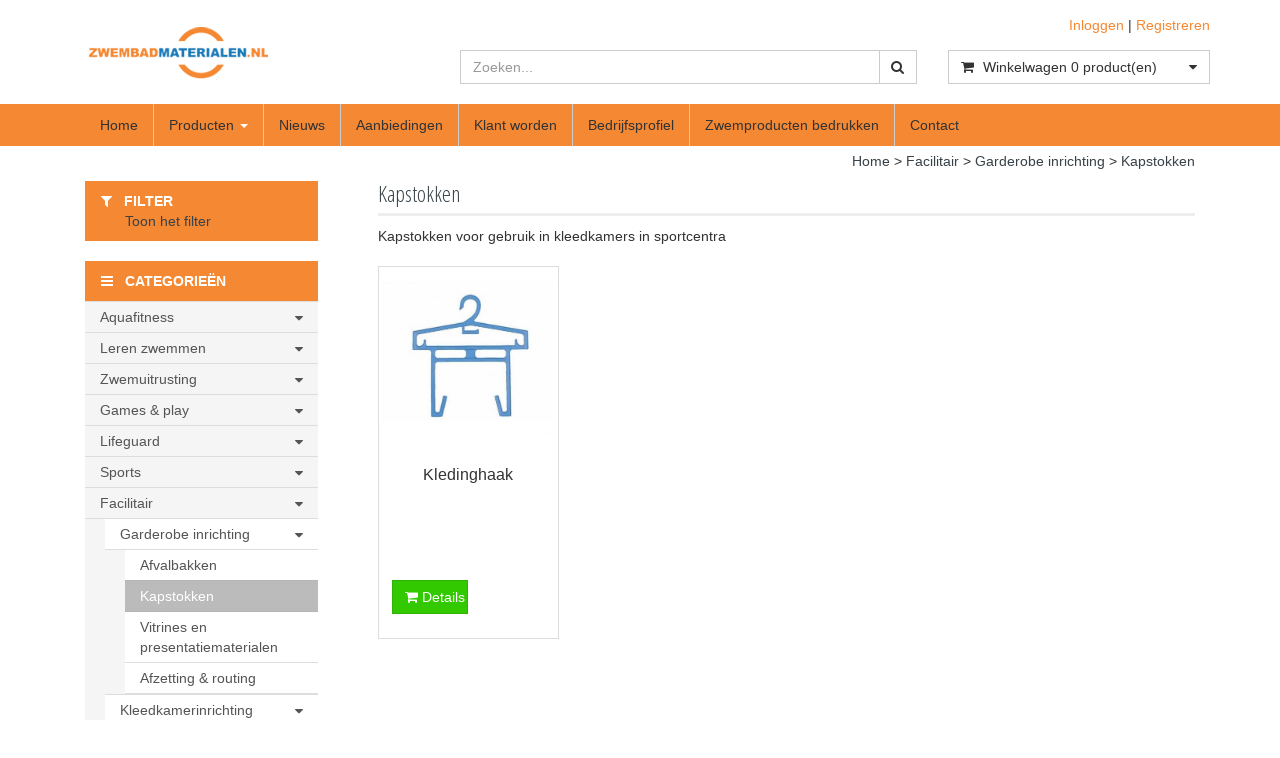

--- FILE ---
content_type: text/html; charset=UTF-8
request_url: https://www.zwembadmaterialen.nl/kapstokken/c1010
body_size: 13769
content:
<!DOCTYPE html>
<html lang="nl">
<head>
            <meta name="author" content="" />

        <meta charset="utf-8" /><meta http-equiv="X-UA-Compatible" content="IE=edge" /><meta name="viewport" content="width=device-width, initial-scale=1" />
        <meta name='description' content='Zwembad garderobe inrichting vind je bij Zwembadmaterialen.nl' />
    <meta name='keywords' content='Garderobe, inrichting, garderobe-inrichting, entree, gang, kapstok, kapstokken, kleding, haak, haakje, kledinghaak, kledinghaken, rea, kunststof, Kapstokken' />
        <title>
             Kapstokken          </title>

                
                        <link rel="apple-touch-icon" sizes="57x57" href="/images/ico-zwembadmaterialen/apple-icon-57x57.png?ac=20260119102" />
    <link rel="apple-touch-icon" sizes="60x60" href="/images/ico-zwembadmaterialen/apple-icon-60x60.png?ac=20260119102" />
    <link rel="apple-touch-icon" sizes="72x72" href="/images/ico-zwembadmaterialen/apple-icon-72x72.png?ac=20260119102" />
    <link rel="apple-touch-icon" sizes="76x76" href="/images/ico-zwembadmaterialen/apple-icon-76x76.png?ac=20260119102" />
    <link rel="apple-touch-icon" sizes="114x114" href="/images/ico-zwembadmaterialen/apple-icon-114x114.png?ac=20260119102" />
    <link rel="apple-touch-icon" sizes="120x120" href="/images/ico-zwembadmaterialen/apple-icon-120x120.png?ac=20260119102" />
    <link rel="apple-touch-icon" sizes="144x144" href="/images/ico-zwembadmaterialen/apple-icon-144x144.png?ac=20260119102" />
    <link rel="apple-touch-icon" sizes="152x152" href="/images/ico-zwembadmaterialen/apple-icon-152x152.png?ac=20260119102" />
    <link rel="apple-touch-icon" sizes="180x180" href="/images/ico-zwembadmaterialen/apple-icon-180x180.png?ac=20260119102" />
    <link rel="icon" type="image/png" sizes="192x192"  href="/images/ico-zwembadmaterialen/android-icon-192x192.png?ac=20260119102" />
    <link rel="icon" type="image/png" sizes="32x32" href="/images/ico-zwembadmaterialen/favicon-32x32.png?ac=20260119102" />
    <link rel="icon" type="image/png" sizes="96x96" href="/images/ico-zwembadmaterialen/favicon-96x96.png?ac=20260119102" />
    <link rel="icon" type="image/png" sizes="16x16" href="/images/ico-zwembadmaterialen/favicon-16x16.png?ac=20260119102" />
    <meta name="msapplication-TileImage" content="/images/ico-zwembadmaterialen/ms-icon-144x144.png?ac=20260119102" />
    <link rel="manifest" href="/images/ico-zwembadmaterialen/manifest.json?ac=20260119102" />
    <meta name="msapplication-TileColor" content="#ffffff" />
    <meta name="theme-color" content="#ffffff" />
    

    <script> (function(l,e,a,d,i,n,f,o){if(!l[i]){l.GlobalLeadinfoNamespace=l.GlobalLeadinfoNamespace||[];
            l.GlobalLeadinfoNamespace.push(i);l[i]=function(){(l[i].q=l[i].q||[]).push(arguments)};l[i].t=l[i].t||n;
            l[i].q=l[i].q||[];o=e.createElement(a);f=e.getElementsByTagName(a)[0];o.async=1;o.src=d;f.parentNode.insertBefore(o,f);}
        }(window,document,"script","https://cdn.leadinfo.net/ping.js","leadinfo","LI-64D1E85868346")); </script>

        <link rel="stylesheet" href="https://cdnjs.cloudflare.com/ajax/libs/twitter-bootstrap/3.3.4/css/bootstrap.min.css" integrity="sha256-8EtRe6XWoFEEhWiaPkLawAD1FkD9cbmGgEy6F46uQqU=" crossorigin="anonymous" />

        <link rel="stylesheet" href="https://cdnjs.cloudflare.com/ajax/libs/font-awesome/4.3.0/css/font-awesome.min.css" integrity="sha256-VBrFgheoreGl4pKmWgZh3J23pJrhNlSUOBek+8Z2Gv0=" crossorigin="anonymous" />

        <link href="/css/style.css?ac=20260119102" rel="stylesheet" />
            <link href="/pcss/style.css?ac=20260119102" rel="stylesheet" />
                <link href="/css/filter.css?ac=20260119102" rel="stylesheet" />
                <link href="/css/zeroPadding.css?ac=20260119102" rel="stylesheet">
            
                                
        
        <script type='text/javascript'>
            var _urlPrefix = '';
        </script>

            
    
    <meta property="og:type" content="category" />
    <meta property="og:title" content="Kapstokken " />
    <meta property="og:site_name" content="https://www.zwembadmaterialen.nl" />
    <meta property="og:url" content="https://www.zwembadmaterialen.nl/kapstokken/c1010" />
    <meta property="og:description" content="Zwembad garderobe inrichting vind je bij Zwembadmaterialen.nl" />
            <meta property="og:image" content="https://www.zwembadmaterialen.nl/media/images/80621-600x60067.jpg" />
            
        
                    <!-- Google Analytics tag (gtag.js) -->
        <script async src="https://www.googletagmanager.com/gtag/js?id=G-7QV0G7EZXR"></script>
        <script>
            window.dataLayer = window.dataLayer || [];
            function gtag(){dataLayer.push(arguments);}
            gtag('js', new Date());

                        gtag('config', 'G-7QV0G7EZXR', { 'anonymize_ip': true });
                    </script>
        <!-- End Google Analytics tag (gtag.js) -->
                </head>
<body>
    <div class="main-page-container ">
    <header>
                    <div id="header-wrapper">
                <div class="container">
                                            <div class="row">
                            
                                <!-- Logo -->
                                                                                                                                    <div class="layout_logo_wrapper col-lg-4 col-md-3 hidden-sm hidden-xs">
                                        <div class="well logo logo-LIVE">
                                            <a href="/"></a>
                                        </div>
                                    </div>
                                    <div class="layout_logo_wrapper hidden-lg hidden-md col-sm-4 col-xs-6">
                                        <div class="well logo well-logo-mobile logo-LIVE">
                                            <a href="/"></a>
                                        </div>
                                    </div>
                                                                <!-- End Logo -->

                                                                                                    <div class="col-lg-8 col-md-9 col-sm-8 col-xs-6 headerknoppen">
                                                                                <div class="headerknoppenmenu">
                                                                                                                                                <span><a href="/login">Inloggen</a></span>
                                                                                                            <span>|</span>
                                                        <span><a href="/registreren">Registreren</a></span>
                                                                                                                                                                                        </div>
                                                                            </div>
                                
                                <!-- Search Form -->
                                                                                                    <div class="col-lg-5 col-md-5 col-sm-8 col-xs-12 well-searchform">
                                        <div class="well">
                                            <form action="/zoeken" method="get" class="layout-header-searchform">
                                                <div class="input-group">
                                                    <input type="text" class="form-control input-search" name="zoekwoord"  placeholder="Zoeken..."/>
                                                    <span class="input-group-btn">
                                                            <button class="btn btn-default no-border-left" type="submit"><i class="fa fa-search"></i></button>
                                                        </span>
                                                </div>
                                            </form>
                                        </div>
                                    </div>
                                                                <!-- End Search Form -->

                                <!-- Shopping Cart List -->
                                                                                                    <div class="col-lg-3 col-md-4 col-sm-8 col-xs-12 well-shoppingcartblock">
                                        <div class="well">
                                            <div class="btn-group btn-group-cart shoppingcartblock">
                                                    <button class="form-control btn btn-default">
        <span class="pull-left"><i class="fa fa-shopping-cart"></i></span>
    <span class="pull-left">&nbsp;Winkelwagen <span class="shoppingcartlist-numarticles">0</span> product(en)</span>
    <span class="pull-right"><i class="fa fa-caret-down"></i></span>
</button>

                                            </div>
                                        </div>
                                    </div>
                                                                <!-- End Shopping Cart List -->
                                                    </div>
                                    </div>
            </div>
        
                                    <div id="stickyheader-wrapper">
                    <div class="container">
                        <div class="row">
                                                                                                                        <div class="layout_logo_wrapper col-lg-4 col-md-3 hidden-sm hidden-xs">
                                        <div class="well logo logo-LIVE">
                                            <a href="/"></a>
                                        </div>
                                    </div>
                                    <div class="layout_logo_wrapper hidden-lg hidden-md col-sm-4 col-xs-6">
                                        <div class="well logo well-logo-mobile logo-LIVE">
                                            <a href="/"></a>
                                        </div>
                                    </div>
                                

                                                                                        <div class="mobilescroll-shoppingcart hidden-lg hidden-md hidden-sm col-xs-6">
                                    <a href="/cart"><i class="fa fa-shopping-cart "></i> <span class="mobilescroll-shoppingcart-numarticles">0</span></a>
                                </div>
                            
                                                                                            <div class="col-lg-5 col-md-5 col-sm-8 col-xs-12 well-searchform">
                                        <div class="well">
                                            <form action="/zoeken" method="get" class="layout-header-searchform">
                                                <div class="input-group">
                                                    <input type="text" class="form-control input-search" name="zoekwoord"  placeholder="Zoeken..."/>
                                                    <span class="input-group-btn">
                                                            <button class="btn btn-default no-border-left" type="submit"><i class="fa fa-search"></i></button>
                                                        </span>
                                                </div>
                                            </form>
                                        </div>
                                    </div>
                                

                                                                                        <div class="mobilescroll-shoppingcart hidden-lg hidden-md col-sm-1 hidden-xs">
                                    <a href="/cart"><i class="fa fa-shopping-cart "></i> <span class="mobilescroll-shoppingcart-numarticles">0</span></a>
                                </div>
                            

                                                                                            <div class="col-lg-3 col-md-4 hidden-sm hidden-xs well-shoppingcartblock">
                                        <div class="well">
                                            <div class="btn-group btn-group-cart shoppingcartblock">
                                                    <button class="form-control btn btn-default">
        <span class="pull-left"><i class="fa fa-shopping-cart"></i></span>
    <span class="pull-left">&nbsp;Winkelwagen <span class="shoppingcartlist-numarticles">0</span> product(en)</span>
    <span class="pull-right"><i class="fa fa-caret-down"></i></span>
</button>

                                            </div>
                                        </div>
                                    </div>
                                
                        </div>
                    </div>
                </div>
                        </header>

                            <!-- Navigation -->
    <nav class="navbar navbar-inverse" role="navigation">
        <div class="container">
            <div class="navbar-header">
                <button type="button" class="navbar-toggle" data-toggle="collapse" data-target=".navbar-ex1-collapse">
                    <span class="sr-only">Toggle navigation</span>
                    <span class="icon-bar"></span>
                    <span class="icon-bar"></span>
                    <span class="icon-bar"></span>
                </button>
                            </div>
            <div class="collapse navbar-collapse navbar-ex1-collapse newmenu">
                <ul class="nav navbar-nav">
                                            <li class="nav-dropdown visible-sm visible-xs">
                            <a href="#" class="dropdown-toggle" data-toggle="dropdown" data-submenu>
                                Assortiment <span class="caret"></span>
                            </a>
                            <ul class="dropdown-menu">
                                                                                                    <li class="dropdown-submenu">
                <a href="#" class="dropdown-toggle" data-toggle="dropdown">
                    Aquafitness <span class="caret"></span>
                </a>
                <ul class="dropdown-menu">
                                            <li><a href="/aqua-bootcamp/c18825" class="">Aqua bootcamp</a></li>
                                                <li class="dropdown-submenu">
                <a href="#" class="dropdown-toggle" data-toggle="dropdown">
                    Aqua-toestellen <span class="caret"></span>
                </a>
                <ul class="dropdown-menu">
                                            <li><a href="/aquabikes/c859" class="">Aquabikes</a></li>
                                    <li><a href="/bokspalen/c857" class="">Bokspalen</a></li>
                                    <li><a href="/looptoestellen/c860" class="">Looptoestellen</a></li>
                                    <li><a href="/paaldanspalen/c861" class="">Paaldanspalen</a></li>
                                    <li><a href="/trampolines/c858" class="">Trampolines</a></li>
                                    <li><a href="/workout-stations/c14082" class="">Workout stations</a></li>
            
                </ul>
            </li>
                                    <li><a href="/aqua-boxing-gloves/c866" class="">Aqua boxing gloves</a></li>
                                    <li><a href="/aquadiscs/c1053" class="">Aquadiscs</a></li>
                                    <li><a href="/aquahalters/c891" class="">Aquahalters</a></li>
                                    <li><a href="/aquasteps/c896" class="">AquaSteps</a></li>
                                    <li><a href="/aquajogging/c897" class="">Aquajogging</a></li>
                                    <li><a href="/aqua-handschoenen/c867" class="">Aqua handschoenen</a></li>
                                    <li><a href="/aquafitness-ballen/c905" class="">Aquafitness ballen</a></li>
                                    <li><a href="/beflex/c887" class="">BEflex</a></li>
                                    <li><a href="/benamic/c889" class="">BEnamic</a></li>
                                    <li><a href="/betomic/c888" class="">BEtomic</a></li>
                                    <li><a href="/dynapad/c892" class="">DynaPad</a></li>
                                    <li><a href="/dynafloat/c894" class="">DynaFloat</a></li>
                                    <li><a href="/elastieken/c904" class="">Elastieken</a></li>
                                    <li><a href="/fitnessmatjes/c900" class="">Fitnessmatjes</a></li>
                                    <li><a href="/flexibeams/c862" class="">Flexibeams</a></li>
                                    <li><a href="/floatfit-matten/c863" class="">Floatfit matten</a></li>
                                    <li><a href="/gewichten/c868" class="">Gewichten</a></li>
                                    <li><a href="/instructiematerialen/c899" class="">Instructiematerialen</a></li>
                                    <li><a href="/multi-trainers/c864" class="">Multi-trainers</a></li>
                                    <li><a href="/therapie-materialen/c901" class="">Therapie materialen</a></li>
                                    <li><a href="/schoenen/c902" class="">Schoenen</a></li>
                                    <li><a href="/universalrings/c895" class="">UniversalRings</a></li>
                                    <li><a href="/wetbelts/c893" class="">Wetbelts</a></li>
                                    <li><a href="/overige-materialen/c906" class="">Overige materialen</a></li>
            
                </ul>
            </li>
                                                <li class="dropdown-submenu">
                <a href="#" class="dropdown-toggle" data-toggle="dropdown">
                    Leren zwemmen <span class="caret"></span>
                </a>
                <ul class="dropdown-menu">
                                            <li><a href="/drijvende-materialen/c1077" class="">Drijvende materialen</a></li>
                                    <li><a href="/duikpoortjes/c915" class="">Duikpoortjes</a></li>
                                    <li><a href="/duikschermen/c909" class="">Duikschermen</a></li>
                                    <li><a href="/flexibeams/c908" class="">Flexibeams</a></li>
                                    <li><a href="/flip-eggs/c911" class="">Flip eggs</a></li>
                                    <li><a href="/opduikmaterialen/c914" class="">Opduikmaterialen</a></li>
                                    <li><a href="/puzzels-en-spelletjes/c910" class="">Puzzels en spelletjes</a></li>
                                    <li><a href="/speelgoed/c912" class="">Speelgoed</a></li>
                                    <li><a href="/reddingsvesten/c1175" class="">Reddingsvesten</a></li>
                                    <li><a href="/stuurkaarten/c920" class="">Stuurkaarten</a></li>
                                    <li><a href="/zwemarmbandjes/c917" class="">Zwemarmbandjes</a></li>
                                    <li><a href="/zwemgordels/c918" class="">Zwemgordels</a></li>
                                    <li><a href="/zwemplankjes/c916" class="">Zwemplankjes</a></li>
                                    <li><a href="/zwemvesten/c919" class="">Zwemvesten</a></li>
                                    <li><a href="/overige-lesmaterialen/c1075" class="">Overige lesmaterialen</a></li>
                                    <li><a href="/zwemzitjes/c3211" class="">Zwemzitjes</a></li>
            
                </ul>
            </li>
                                                <li class="dropdown-submenu">
                <a href="#" class="dropdown-toggle" data-toggle="dropdown">
                    Zwemuitrusting <span class="caret"></span>
                </a>
                <ul class="dropdown-menu">
                                                        <li class="dropdown-submenu">
                <a href="#" class="dropdown-toggle" data-toggle="dropdown">
                    Badmode & zwemkleding <span class="caret"></span>
                </a>
                <ul class="dropdown-menu">
                                            <li><a href="/dames-zwemkleding/c1113" class="">Dames zwemkleding</a></li>
                                    <li><a href="/heren-zwemkleding/c1114" class="">Heren zwemkleding</a></li>
                                    <li><a href="/jongens-zwemkleding/c1115" class="">Jongens zwemkleding</a></li>
                                    <li><a href="/meisjes-zwemkleding/c1116" class="">Meisjes zwemkleding</a></li>
            
                </ul>
            </li>
                                    <li><a href="/badjassen/c923" class="">Badjassen</a></li>
                                    <li><a href="/badmutsen/c924" class="">Badmutsen</a></li>
                                                <li class="dropdown-submenu">
                <a href="#" class="dropdown-toggle" data-toggle="dropdown">
                    Duikbrillen en snorkels <span class="caret"></span>
                </a>
                <ul class="dropdown-menu">
                                            <li><a href="/duikbrillen/c931" class="">Duikbrillen</a></li>
                                    <li><a href="/snorkeltubes/c932" class="">Snorkeltubes</a></li>
                                    <li><a href="/snorkelsetjes/c933" class="">Snorkelsetjes</a></li>
                                    <li><a href="/snorkelmaskers/c10522" class="">Snorkelmaskers</a></li>
                                    <li><a href="/snorkelsetjes-met-zwemvliezen/c14632" class="">Snorkelsetjes met zwemvliezen</a></li>
            
                </ul>
            </li>
                                    <li><a href="/handdoeken/c940" class="">Handdoeken</a></li>
                                    <li><a href="/neusklemmentjes/c927" class="">Neusklemmentjes</a></li>
                                    <li><a href="/oordopjes/c926" class="">Oordopjes</a></li>
                                    <li><a href="/persoonlijke-veiligheid/c1229" class="">Persoonlijke veiligheid</a></li>
                                    <li><a href="/reddingsvesten/c1176" class="">Reddingsvesten</a></li>
                                    <li><a href="/sauna-uitrusting/c1173" class="">Sauna uitrusting</a></li>
                                    <li><a href="/slippers/c928" class="">Slippers</a></li>
                                                <li class="dropdown-submenu">
                <a href="#" class="dropdown-toggle" data-toggle="dropdown">
                    Trainingsmaterialen <span class="caret"></span>
                </a>
                <ul class="dropdown-menu">
                                            <li><a href="/pull-buoys/c941" class="">Pull buoys</a></li>
                                    <li><a href="/handpeddels/c943" class="">Handpeddels</a></li>
                                    <li><a href="/trainingsplankjes/c942" class="">Trainingsplankjes</a></li>
                                    <li><a href="/weerstand-training/c944" class="">Weerstand training</a></li>
                                    <li><a href="/stopwatches/c1059" class="">Stopwatches</a></li>
                                    <li><a href="/zwemmers-snorkel/c11429" class="">Zwemmers snorkel</a></li>
                                    <li><a href="/overige-trainingsmaterialen/c11689" class="">Overige trainingsmaterialen</a></li>
                                    <li><a href="/zwemvliezen/c14055" class="">Zwemvliezen</a></li>
            
                </ul>
            </li>
                                    <li><a href="/verzorging/c1174" class="">Verzorging</a></li>
                                    <li><a href="/waterschoenen/c929" class="">Waterschoenen</a></li>
                                    <li><a href="/zwemarmbandjes/c936" class="">Zwemarmbandjes</a></li>
                                    <li><a href="/zwembrillen/c925" class="">Zwembrillen</a></li>
                                    <li><a href="/zwemgordels/c935" class="">Zwemgordels</a></li>
                                    <li><a href="/zwemsokken/c10532" class="">Zwemsokken</a></li>
                                    <li><a href="/zwemtassen/c939" class="">Zwemtassen</a></li>
                                    <li><a href="/zwemvliezen/c934" class="">Zwemvliezen</a></li>
                                    <li><a href="/zwemvesten/c938" class="">Zwemvesten</a></li>
                                    <li><a href="/zwemzitjes/c937" class="">Zwemzitjes</a></li>
                                    <li><a href="/wetsuits/c2991" class="">Wetsuits</a></li>
                                    <li><a href="/zeemeermin-zwemmen/c15363" class="">Zeemeermin zwemmen</a></li>
                
                </ul>
            </li>
                                                <li class="dropdown-submenu">
                <a href="#" class="dropdown-toggle" data-toggle="dropdown">
                    Games & play <span class="caret"></span>
                </a>
                <ul class="dropdown-menu">
                                            <li><a href="/aquarelax/c947" class="">AquaRelax</a></li>
                                    <li><a href="/drijfbanden/c949" class="">Drijfbanden</a></li>
                                    <li><a href="/drijvende-attracties/c951" class="">Drijvende attracties</a></li>
                                    <li><a href="/flexibeams/c1054" class="">Flexibeams</a></li>
                                    <li><a href="/loopmatten/c950" class="">Loopmatten</a></li>
                                    <li><a href="/zwemvlotten/c948" class="">Zwemvlotten</a></li>
                                    <li><a href="/speelobjecten/c952" class="">Speelobjecten</a></li>
                                    <li><a href="/spelmaterialen/c962" class="">Spelmaterialen</a></li>
                                                <li class="dropdown-submenu">
                <a href="#" class="dropdown-toggle" data-toggle="dropdown">
                    Speelgoed <span class="caret"></span>
                </a>
                <ul class="dropdown-menu">
                                            <li><a href="/ballen/c954" class="">Ballen</a></li>
                                    <li><a href="/strandballen/c955" class="">Strandballen</a></li>
                                    <li><a href="/opblaasdieren/c957" class="">Opblaasdieren</a></li>
                                    <li><a href="/drijvend-speelgoed/c1079" class="">Drijvend speelgoed</a></li>
                                    <li><a href="/luchtbedden/c958" class="">Luchtbedden</a></li>
                                    <li><a href="/puzzels-en-spelletjes/c963" class="">Puzzels en spelletjes</a></li>
                                    <li><a href="/overig-speelgoed/c1058" class="">Overig speelgoed</a></li>
                                    <li><a href="/waterblokken/c964" class="">Waterblokken</a></li>
                                    <li><a href="/waterpistolen/c959" class="">Waterpistolen</a></li>
                                    <li><a href="/zand-water-speelgoed/c961" class="">Zand & water speelgoed</a></li>
                                    <li><a href="/zinkend-speelgoed/c1078" class="">Zinkend speelgoed</a></li>
                                    <li><a href="/zwembanden/c956" class="">Zwembanden</a></li>
            
                </ul>
            </li>
                                    <li><a href="/zwembaden/c965" class="">Zwembaden</a></li>
            
                </ul>
            </li>
                                                <li class="dropdown-submenu">
                <a href="#" class="dropdown-toggle" data-toggle="dropdown">
                    Lifeguard <span class="caret"></span>
                </a>
                <ul class="dropdown-menu">
                                            <li><a href="/badmeesterfluitjes/c1057" class="">Badmeesterfluitjes</a></li>
                                    <li><a href="/badmeesterstoelen/c967" class="">Badmeesterstoelen</a></li>
                                    <li><a href="/portofoons/c968" class="">Portofoons</a></li>
                                                <li class="dropdown-submenu">
                <a href="#" class="dropdown-toggle" data-toggle="dropdown">
                    EHBO-materialen <span class="caret"></span>
                </a>
                <ul class="dropdown-menu">
                                            <li><a href="/beademingsmaterialen/c988" class="">Beademingsmaterialen</a></li>
                                        <li><a href="/brancards/c971" class="">Brancards</a></li>
                                    <li><a href="/brandwonden-behandeling/c976" class="">Brandwonden behandeling</a></li>
                                    <li><a href="/cold-hotpacks/c986" class="">Cold & hotpacks</a></li>
                                    <li><a href="/dekens/c972" class="">Dekens</a></li>
                                    <li><a href="/eerste-hulp-panelen/c980" class="">Eerste Hulp panelen</a></li>
                                    <li><a href="/immobilisatie/c974" class="">Immobilisatie</a></li>
                                    <li><a href="/handschoenen/c975" class="">Handschoenen</a></li>
                                    <li><a href="/kompressen/c979" class="">Kompressen</a></li>
                                    <li><a href="/pleisters/c984" class="">Pleisters</a></li>
                                    <li><a href="/pleisterband/c981" class="">Pleisterband</a></li>
                                    <li><a href="/ontsmetting/c977" class="">Ontsmetting</a></li>
                                    <li><a href="/oogletsel-behandeling/c978" class="">Oogletsel behandeling</a></li>
                                    <li><a href="/overige-ehbo-materialen/c985" class="">Overige EHBO materialen</a></li>
                                    <li><a href="/tassen-en-rugzakken/c987" class="">Tassen en rugzakken</a></li>
                                    <li><a href="/verbanden-en-zwachtels/c983" class="">Verbanden en zwachtels</a></li>
                                    <li><a href="/verbandkoffers/c973" class="">Verbandkoffers</a></li>
                                    <li><a href="/na-vulsets-verbanddozen/c982" class="">Na vulsets verbanddozen</a></li>
            
                </ul>
            </li>
                                                <li class="dropdown-submenu">
                <a href="#" class="dropdown-toggle" data-toggle="dropdown">
                    Reddingsmiddelen <span class="caret"></span>
                </a>
                <ul class="dropdown-menu">
                                            <li><a href="/drijvende-reddingsmiddelen/c992" class="">Drijvende reddingsmiddelen</a></li>
                                    <li><a href="/reddingsboeien/c991" class="">Reddingsboeien</a></li>
                                    <li><a href="/surf-rescue-boards/c990" class="">Surf rescue boards</a></li>
                                    <li><a href="/werp-reddingsmiddelen/c993" class="">Werp reddingsmiddelen</a></li>
            
                </ul>
            </li>
                                    <li><a href="/accessoires/c10657" class="">Accessoires</a></li>
            
                </ul>
            </li>
                                                <li class="dropdown-submenu">
                <a href="#" class="dropdown-toggle" data-toggle="dropdown">
                    Sports <span class="caret"></span>
                </a>
                <ul class="dropdown-menu">
                                                        <li class="dropdown-submenu">
                <a href="#" class="dropdown-toggle" data-toggle="dropdown">
                    Zwemmend redden <span class="caret"></span>
                </a>
                <ul class="dropdown-menu">
                                            <li><a href="/drijvende-reddingsmiddelen/c999" class="">Drijvende reddingsmiddelen</a></li>
                                    <li><a href="/reddingspoppen/c998" class="">Reddingspoppen</a></li>
                                    <li><a href="/reddingsvesten/c997" class="">Reddingsvesten</a></li>
                                    <li><a href="/wakvlotten/c996" class="">Wakvlotten</a></li>
                                    <li><a href="/werp-reddingsmiddelen/c1000" class="">Werp reddingsmiddelen</a></li>
                                    <li><a href="/overige-materialen/c3196" class="">Overige materialen</a></li>
            
                </ul>
            </li>
                                                <li class="dropdown-submenu">
                <a href="#" class="dropdown-toggle" data-toggle="dropdown">
                    Waterpolo <span class="caret"></span>
                </a>
                <ul class="dropdown-menu">
                                            <li><a href="/waterpolodoelen/c1004" class="">Waterpolodoelen</a></li>
                                    <li><a href="/scheidsrechterfluitjes/c1002" class="">Scheidsrechterfluitjes</a></li>
                                    <li><a href="/waterpoloballen/c1003" class="">Waterpoloballen</a></li>
                                    <li><a href="/waterpolo-overige/c10533" class="">Waterpolo overige</a></li>
                                    <li><a href="/waterpolo-caps/c21000" class="">Waterpolo caps</a></li>
            
                </ul>
            </li>
                                
                </ul>
            </li>
                                                <li class="dropdown-submenu">
                <a href="#" class="dropdown-toggle" data-toggle="dropdown">
                    Facilitair <span class="caret"></span>
                </a>
                <ul class="dropdown-menu">
                                                            <li class="dropdown-submenu">
                <a href="#" class="dropdown-toggle" data-toggle="dropdown">
                    Garderobe inrichting <span class="caret"></span>
                </a>
                <ul class="dropdown-menu">
                                            <li><a href="/afvalbakken/c1008" class="">Afvalbakken</a></li>
                                    <li><a href="/kapstokken/c1010" class="">Kapstokken</a></li>
                                    <li><a href="/vitrines-en-presentatiematerialen/c1009" class="">Vitrines en presentatiematerialen</a></li>
                                    <li><a href="/afzetting-routing/c18629" class="">Afzetting & routing</a></li>
            
                </ul>
            </li>
                                                <li class="dropdown-submenu">
                <a href="#" class="dropdown-toggle" data-toggle="dropdown">
                    Kleedkamerinrichting <span class="caret"></span>
                </a>
                <ul class="dropdown-menu">
                                                <li><a href="/douche-en-zwembadstoelen/c10433" class="">Douche- en zwembadstoelen</a></li>
                                    <li><a href="/fhns/c1020" class="">Föhns</a></li>
                                        <li><a href="/hygine-matten/c1006" class="">Hygiëne matten</a></li>
                                    <li><a href="/haardrogers/c1021" class="">Haardrogers</a></li>
                                        <li><a href="/handdrogers/c1022" class="">Handdrogers</a></li>
                                    <li><a href="/kleedkamer-meubilair/c1012" class="">Kleedkamer meubilair</a></li>
                                    <li><a href="/kledingkluizen/c1013" class="">Kledingkluizen</a></li>
                                    <li><a href="/overige-inrichting/c3194" class="">Overige inrichting</a></li>
                                        <li><a href="/spiegels/c1019" class="">Spiegels</a></li>
                                    <li><a href="/zeep-dispensers/c1018" class="">Zeep dispensers</a></li>
            
                </ul>
            </li>
                                                <li class="dropdown-submenu">
                <a href="#" class="dropdown-toggle" data-toggle="dropdown">
                    Zwemzaalinrichting <span class="caret"></span>
                </a>
                <ul class="dropdown-menu">
                                            <li><a href="/baby-boxen/c1028" class="">Baby boxen</a></li>
                                    <li><a href="/badmeesterstoelen/c1026" class="">Badmeesterstoelen</a></li>
                                    <li><a href="/klokken/c1025" class="">Klokken</a></li>
                                    <li><a href="/hygine-matten/c1024" class="">Hygiëne matten</a></li>
                                    <li><a href="/ligbedden/c1027" class="">Ligbedden</a></li>
                                    <li><a href="/terrastafels/c1030" class="">Terrastafels</a></li>
                                    <li><a href="/terrasstoelen/c1031" class="">Terrasstoelen</a></li>
                                    <li><a href="/zitbankjes/c1217" class="">Zitbankjes</a></li>
                                    <li><a href="/barkrukken/c15347" class="">Barkrukken</a></li>
            
                </ul>
            </li>
                                                <li class="dropdown-submenu">
                <a href="#" class="dropdown-toggle" data-toggle="dropdown">
                    Zwembadinrichting <span class="caret"></span>
                </a>
                <ul class="dropdown-menu">
                                            <li><a href="/glijbaantjes/c1037" class="">Glijbaantjes</a></li>
                                        <li><a href="/pavoiseerlijnen/c1035" class="">Pavoiseerlijnen</a></li>
                                    <li><a href="/startblokken/c15314" class="">Startblokken</a></li>
                                    <li><a href="/zwembadroosters/c1033" class="">Zwembadroosters</a></li>
                                                <li class="dropdown-submenu">
                <a href="#" class="dropdown-toggle" data-toggle="dropdown">
                    Zwemlijnen <span class="caret"></span>
                </a>
                <ul class="dropdown-menu">
                                            <li><a href="/wedstrijdlijnen/c21096" class="">Wedstrijdlijnen</a></li>
                                    <li><a href="/trainingslijnen/c21095" class="">Trainingslijnen</a></li>
                                    <li><a href="/afscheidingslijnen/c21097" class="">Afscheidingslijnen</a></li>
                                    <li><a href="/zwemlijn-onderdelen/c1222" class="">Zwemlijn onderdelen</a></li>
                                    <li><a href="/haspelwagens/c21098" class="">Haspelwagens</a></li>
            
                </ul>
            </li>
                                        <li><a href="/keerwanden/c21142" class="">Keerwanden</a></li>
            
                </ul>
            </li>
                                    <li><a href="/overtrekschoentjes/c1038" class="">Overtrekschoentjes</a></li>
                                                <li class="dropdown-submenu">
                <a href="#" class="dropdown-toggle" data-toggle="dropdown">
                    Watermeten <span class="caret"></span>
                </a>
                <ul class="dropdown-menu">
                                            <li><a href="/reagens/c1041" class="">Reagens</a></li>
                                    <li><a href="/watermeet-apparatuur/c1040" class="">Watermeet apparatuur</a></li>
                                    <li><a href="/watermeet-accessoires/c15341" class="">Watermeet accessoires</a></li>
            
                </ul>
            </li>
                                                <li class="dropdown-submenu">
                <a href="#" class="dropdown-toggle" data-toggle="dropdown">
                    Opbergen en transport <span class="caret"></span>
                </a>
                <ul class="dropdown-menu">
                                            <li><a href="/opbergbakken/c1045" class="">Opbergbakken</a></li>
                                    <li><a href="/opbergmeubilair/c1043" class="">Opbergmeubilair</a></li>
                                    <li><a href="/materiaalwagens/c1044" class="">Materiaalwagens</a></li>
            
                </ul>
            </li>
                                                <li class="dropdown-submenu">
                <a href="#" class="dropdown-toggle" data-toggle="dropdown">
                    Schoonmaken <span class="caret"></span>
                </a>
                <ul class="dropdown-menu">
                                            <li><a href="/schepnetten/c1047" class="">Schepnetten</a></li>
                                    <li><a href="/schrobbers/c1051" class="">Schrobbers</a></li>
                                    <li><a href="/stoffer-en-blik/c1050" class="">Stoffer en blik</a></li>
                                    <li><a href="/vloertrekkers/c1049" class="">Vloertrekkers</a></li>
                                    <li><a href="/veegmachines/c1048" class="">Veegmachines</a></li>
                                    <li><a href="/stofzuigers/c12741" class="">Stofzuigers</a></li>
                                    <li><a href="/bezems/c12928" class="">Bezems</a></li>
                                    <li><a href="/doeken/c12942" class="">Doeken</a></li>
                                    <li><a href="/overige/c12956" class="">Overige</a></li>
            
                </ul>
            </li>
                                                <li class="dropdown-submenu">
                <a href="#" class="dropdown-toggle" data-toggle="dropdown">
                    Horeca inrichting <span class="caret"></span>
                </a>
                <ul class="dropdown-menu">
                                            <li><a href="/horeca-terrasstoelen/c18870" class="">Horeca terrasstoelen</a></li>
                                    <li><a href="/horeca-terrastafels/c18871" class="">Horeca terrastafels</a></li>
                                    <li><a href="/picknicktafels/c19740" class="">Picknicktafels</a></li>
            
                </ul>
            </li>
                                    <li><a href="/receptie-inrichting/c19676" class="">Receptie inrichting</a></li>
                
                </ul>
            </li>
                                        <li><a href="/tweedekans-producten/c15348" class="">Tweedekans producten</a></li>
            
                            </ul>
                        </li>

                                                                                    <li><a href="/" class="" >
                                                                        Home
                                                                    </a></li>
                                                                                                                <li class="nav-dropdown">
                                    <a href="#" class="dropdown-toggle" data-toggle="dropdown" data-submenu>
                                        Producten <span class="caret"></span>
                                    </a>
                                    <ul class="dropdown-menu">
                                                                                    <li><a href="/aquafitness/c855" >Aquafitness</a></li>
                                                                                    <li><a href="/leren-zwemmen/c907" >Leren zwemmen</a></li>
                                                                                    <li><a href="/zwemuitrusting/c921" >Zwemuitrusting</a></li>
                                                                                    <li><a href="/games-play/c945" >Games & play</a></li>
                                                                                    <li><a href="/lifeguard/c966" >Lifeguard</a></li>
                                                                                    <li><a href="/kleedkamerinrichting/c1011" >Kleedkamerinrichting</a></li>
                                                                                    <li><a href="/opbergen-en-transport/c1042" >Opbergen & transport</a></li>
                                                                                    <li><a href="/zwemzaalinrichting/c1023" >Zwemzaalinrichting</a></li>
                                                                                    <li><a href="/zwembadinrichting/c1032" >Zwembadinrichting</a></li>
                                                                                    <li><a href="/zwemlijnen/c1034" >Zwemlijnen</a></li>
                                                                                    <li><a href="/facilitair/c1005" >Facilitair</a></li>
                                                                                    <li><a href="/sports/c994" >Sports</a></li>
                                                                                    <li><a href="/tweedekans-producten/c15348" >Tweedekans producten</a></li>
                                                                            </ul>
                                </li>
                                                                                                                <li><a href="/nieuws" class="" >
                                                                        Nieuws
                                                                    </a></li>
                                                                                                                <li><a href="/aanbiedingen/t16171" class="" >
                                                                        Aanbiedingen
                                                                    </a></li>
                                                                                                                <li><a href="/klant-worden/t14946" class="" >
                                                                        Klant worden
                                                                    </a></li>
                                                                                                                <li><a href="/bedrijfsprofiel/t14924" class="" >
                                                                        Bedrijfsprofiel
                                                                    </a></li>
                                                                                                                <li><a href="/zwemproducten-bedrukken/t16087" class="" >
                                                                        Zwemproducten bedrukken
                                                                    </a></li>
                                                                                                                <li><a href="/contact/t14944" class="" >
                                                                        Contact
                                                                    </a></li>
                                                                                        </ul>
            </div>
        </div>
    </nav>
    <!-- End Navigation -->

            
            <div class="container main-container crumbtrail-container">
            <div class="col-lg-12 col-md-12 col-sm-12 col-xs-12 ">
                <a href="/">Home</a>
                                    > <a href="/facilitair/c1005">Facilitair</a>
                                    > <a href="/garderobe-inrichting/c1007">Garderobe inrichting</a>
                                    > <a href="/kapstokken/c1010">Kapstokken</a>
                            </div>
        </div>
                <div id="page-productoverview-container" class="container main-container">
                    <div class="row">
                                                        <div class="col-lg-3 col-md-3 col-sm-12">
                                                        <div class="col-lg-12 col-md-12 col-sm-12 col-xs-12 filterContainer">
                    <div class="cat-header">
                <span class="cat-title">
                    <i class="fa fa-filter"></i> &nbsp; FILTER
                </span>

                <div class="filterTonenContainer">
                    <a href="#" class="filterTonen toonFilter ">Toon het filter</a>
                    <a href="#" class="filterTonen verbergFilter verbergFilter-displaynone">Verberg het filter</a>
                </div>
            </div>
        
                    <div style="display:none;" class="categorieFilterContainer">
                <form action="" method="post" id="categorieFilterForm">
                                        <input type="hidden" name="categoriefilter" value="1">
                    <div class="leftMenuFilter-snelFilter">
                                                                                                                        <span class="leftMenuFilterHeaders">Materiaal</span>
                                    <p class="leftMenuFilterCheckboxPlacer">
                                                                                    <div class="filterCheckbox filterCheckbox-danger">
                                                <span style="cursor:pointer" class="filterCheckbox filterCheckbox-danger">
                                                    <input id="filterOptie611_788" type="checkbox" name="filter788" class="snelFilterCheckbox filterOptie611" value="611"  >
                                                    <label for="filterOptie611_788" class="filterOptie">Plastic <span class="leftMenuFilterAmount">(1)</span></label>
                                                </span>
                                            </div>
                                                                            </p>
                                                                            <hr class="filterDevider">
                                                                                                                                                                    <span class="leftMenuFilterHeaders">Kleur</span>
                                    <p class="leftMenuFilterCheckboxPlacer">
                                                                                    <div class="filterCheckbox filterCheckbox-danger">
                                                <span style="cursor:pointer" class="filterCheckbox filterCheckbox-danger">
                                                    <input id="filterOptie472_2013" type="checkbox" name="filter2013" class="snelFilterCheckbox filterOptie472" value="472"  >
                                                    <label for="filterOptie472_2013" class="filterOptie">Antraciet <span class="leftMenuFilterAmount">(1)</span></label>
                                                </span>
                                            </div>
                                                                                    <div class="filterCheckbox filterCheckbox-danger">
                                                <span style="cursor:pointer" class="filterCheckbox filterCheckbox-danger">
                                                    <input id="filterOptie472_480" type="checkbox" name="filter480" class="snelFilterCheckbox filterOptie472" value="472"  >
                                                    <label for="filterOptie472_480" class="filterOptie">Blauw <span class="leftMenuFilterAmount">(1)</span></label>
                                                </span>
                                            </div>
                                                                                    <div class="filterCheckbox filterCheckbox-danger">
                                                <span style="cursor:pointer" class="filterCheckbox filterCheckbox-danger">
                                                    <input id="filterOptie472_476" type="checkbox" name="filter476" class="snelFilterCheckbox filterOptie472" value="472"  >
                                                    <label for="filterOptie472_476" class="filterOptie">Geel <span class="leftMenuFilterAmount">(1)</span></label>
                                                </span>
                                            </div>
                                                                                    <div class="filterCheckbox filterCheckbox-danger">
                                                <span style="cursor:pointer" class="filterCheckbox filterCheckbox-danger">
                                                    <input id="filterOptie472_479" type="checkbox" name="filter479" class="snelFilterCheckbox filterOptie472" value="472"  >
                                                    <label for="filterOptie472_479" class="filterOptie">Rood <span class="leftMenuFilterAmount">(1)</span></label>
                                                </span>
                                            </div>
                                                                                    <div class="filterCheckbox filterCheckbox-danger">
                                                <span style="cursor:pointer" class="filterCheckbox filterCheckbox-danger">
                                                    <input id="filterOptie472_475" type="checkbox" name="filter475" class="snelFilterCheckbox filterOptie472" value="472"  >
                                                    <label for="filterOptie472_475" class="filterOptie">Wit <span class="leftMenuFilterAmount">(1)</span></label>
                                                </span>
                                            </div>
                                                                            </p>
                                                                                                                                            </div>
                </form>
            </div>
            </div>

                                                    <!-- Categories -->
    <div class="col-lg-12 col-md-12 col-sm-6 hidden-sm hidden-xs catmenubox  catoverviewmenubox">
            <div class="cat-header">
        <span class="cat-title">
            <i class="fa fa-navicon"></i> &nbsp; CATEGORIE&Euml;N
        </span>
    </div>
        <div id="main_menu1">
            <div class="list-group panel panel-cat">
                                                                    
                    <a href="/aquafitness/c855" class="list-group-item">
                <span>Aquafitness</span>
                <i class="fa fa-caret-down pull-right"></i>
            </a>
                        <div class="collapse                                         list-group-submenu list-group-submenu-1
                    " id="sub855">
                                            <a href="/aqua-bootcamp/c18825" class="list-group-item " >Aqua bootcamp</a>
                        
                    <a href="/aqua-toestellen/c856" class="list-group-item">
                <span>Aqua-toestellen</span>
                <i class="fa fa-caret-down pull-right"></i>
            </a>
                        <div class="collapse                                         list-group-submenu list-group-submenu-2
                    " id="sub856">
                                            <a href="/aquabikes/c859" class="list-group-item " >Aquabikes</a>
                        <a href="/bokspalen/c857" class="list-group-item " >Bokspalen</a>
                        <a href="/looptoestellen/c860" class="list-group-item " >Looptoestellen</a>
                        <a href="/paaldanspalen/c861" class="list-group-item " >Paaldanspalen</a>
                        <a href="/trampolines/c858" class="list-group-item " >Trampolines</a>
                        <a href="/workout-stations/c14082" class="list-group-item " >Workout stations</a>
    

                    </div>
        
                        <a href="/aqua-boxing-gloves/c866" class="list-group-item " >Aqua boxing gloves</a>
                        <a href="/aquadiscs/c1053" class="list-group-item " >Aquadiscs</a>
                        <a href="/aquahalters/c891" class="list-group-item " >Aquahalters</a>
                        <a href="/aquasteps/c896" class="list-group-item " >AquaSteps</a>
                        <a href="/aquajogging/c897" class="list-group-item " >Aquajogging</a>
                        <a href="/aqua-handschoenen/c867" class="list-group-item " >Aqua handschoenen</a>
                        <a href="/aquafitness-ballen/c905" class="list-group-item " >Aquafitness ballen</a>
                        <a href="/beflex/c887" class="list-group-item " >BEflex</a>
                        <a href="/benamic/c889" class="list-group-item " >BEnamic</a>
                        <a href="/betomic/c888" class="list-group-item " >BEtomic</a>
                        <a href="/dynapad/c892" class="list-group-item " >DynaPad</a>
                        <a href="/dynafloat/c894" class="list-group-item " >DynaFloat</a>
                        <a href="/elastieken/c904" class="list-group-item " >Elastieken</a>
                        <a href="/fitnessmatjes/c900" class="list-group-item " >Fitnessmatjes</a>
                        <a href="/flexibeams/c862" class="list-group-item " >Flexibeams</a>
                        <a href="/floatfit-matten/c863" class="list-group-item " >Floatfit matten</a>
                        <a href="/gewichten/c868" class="list-group-item " >Gewichten</a>
                        <a href="/instructiematerialen/c899" class="list-group-item " >Instructiematerialen</a>
                        <a href="/multi-trainers/c864" class="list-group-item " >Multi-trainers</a>
                        <a href="/therapie-materialen/c901" class="list-group-item " >Therapie materialen</a>
                        <a href="/schoenen/c902" class="list-group-item " >Schoenen</a>
                        <a href="/universalrings/c895" class="list-group-item " >UniversalRings</a>
                        <a href="/wetbelts/c893" class="list-group-item " >Wetbelts</a>
                        <a href="/overige-materialen/c906" class="list-group-item " >Overige materialen</a>
    

                    </div>
        
                        
                    <a href="/leren-zwemmen/c907" class="list-group-item">
                <span>Leren zwemmen</span>
                <i class="fa fa-caret-down pull-right"></i>
            </a>
                        <div class="collapse                                         list-group-submenu list-group-submenu-1
                    " id="sub907">
                                            <a href="/drijvende-materialen/c1077" class="list-group-item " >Drijvende materialen</a>
                        <a href="/duikpoortjes/c915" class="list-group-item " >Duikpoortjes</a>
                        <a href="/duikschermen/c909" class="list-group-item " >Duikschermen</a>
                        <a href="/flexibeams/c908" class="list-group-item " >Flexibeams</a>
                        <a href="/flip-eggs/c911" class="list-group-item " >Flip eggs</a>
                        <a href="/opduikmaterialen/c914" class="list-group-item " >Opduikmaterialen</a>
                        <a href="/puzzels-en-spelletjes/c910" class="list-group-item " >Puzzels en spelletjes</a>
                        <a href="/speelgoed/c912" class="list-group-item " >Speelgoed</a>
                        <a href="/reddingsvesten/c1175" class="list-group-item " >Reddingsvesten</a>
                        <a href="/stuurkaarten/c920" class="list-group-item " >Stuurkaarten</a>
                        <a href="/zwemarmbandjes/c917" class="list-group-item " >Zwemarmbandjes</a>
                        <a href="/zwemgordels/c918" class="list-group-item " >Zwemgordels</a>
                        <a href="/zwemplankjes/c916" class="list-group-item " >Zwemplankjes</a>
                        <a href="/zwemvesten/c919" class="list-group-item " >Zwemvesten</a>
                        <a href="/overige-lesmaterialen/c1075" class="list-group-item " >Overige lesmaterialen</a>
                        <a href="/zwemzitjes/c3211" class="list-group-item " >Zwemzitjes</a>
    

                    </div>
        
                        
                    <a href="/zwemuitrusting/c921" class="list-group-item">
                <span>Zwemuitrusting</span>
                <i class="fa fa-caret-down pull-right"></i>
            </a>
                        <div class="collapse                                         list-group-submenu list-group-submenu-1
                    " id="sub921">
                                            
                    <a href="/badmode-zwemkleding/c922" class="list-group-item">
                <span>Badmode & zwemkleding</span>
                <i class="fa fa-caret-down pull-right"></i>
            </a>
                        <div class="collapse                                         list-group-submenu list-group-submenu-2
                    " id="sub922">
                                            <a href="/dames-zwemkleding/c1113" class="list-group-item " >Dames zwemkleding</a>
                        <a href="/heren-zwemkleding/c1114" class="list-group-item " >Heren zwemkleding</a>
                        <a href="/jongens-zwemkleding/c1115" class="list-group-item " >Jongens zwemkleding</a>
                        <a href="/meisjes-zwemkleding/c1116" class="list-group-item " >Meisjes zwemkleding</a>
    

                    </div>
        
                        <a href="/badjassen/c923" class="list-group-item " >Badjassen</a>
                        <a href="/badmutsen/c924" class="list-group-item " >Badmutsen</a>
                        
                    <a href="/duikbrillen-en-snorkels/c930" class="list-group-item">
                <span>Duikbrillen en snorkels</span>
                <i class="fa fa-caret-down pull-right"></i>
            </a>
                        <div class="collapse                                         list-group-submenu list-group-submenu-2
                    " id="sub930">
                                            <a href="/duikbrillen/c931" class="list-group-item " >Duikbrillen</a>
                        <a href="/snorkeltubes/c932" class="list-group-item " >Snorkeltubes</a>
                        <a href="/snorkelsetjes/c933" class="list-group-item " >Snorkelsetjes</a>
                        <a href="/snorkelmaskers/c10522" class="list-group-item " >Snorkelmaskers</a>
                        <a href="/snorkelsetjes-met-zwemvliezen/c14632" class="list-group-item " >Snorkelsetjes met zwemvliezen</a>
    

                    </div>
        
                        <a href="/handdoeken/c940" class="list-group-item " >Handdoeken</a>
                        <a href="/neusklemmentjes/c927" class="list-group-item " >Neusklemmentjes</a>
                        <a href="/oordopjes/c926" class="list-group-item " >Oordopjes</a>
                        <a href="/persoonlijke-veiligheid/c1229" class="list-group-item " >Persoonlijke veiligheid</a>
                        <a href="/reddingsvesten/c1176" class="list-group-item " >Reddingsvesten</a>
                        <a href="/sauna-uitrusting/c1173" class="list-group-item " >Sauna uitrusting</a>
                        <a href="/slippers/c928" class="list-group-item " >Slippers</a>
                        
                    <a href="/trainingsmaterialen/c1221" class="list-group-item">
                <span>Trainingsmaterialen</span>
                <i class="fa fa-caret-down pull-right"></i>
            </a>
                        <div class="collapse                                         list-group-submenu list-group-submenu-2
                    " id="sub1221">
                                            <a href="/pull-buoys/c941" class="list-group-item " >Pull buoys</a>
                        <a href="/handpeddels/c943" class="list-group-item " >Handpeddels</a>
                        <a href="/trainingsplankjes/c942" class="list-group-item " >Trainingsplankjes</a>
                        <a href="/weerstand-training/c944" class="list-group-item " >Weerstand training</a>
                        <a href="/stopwatches/c1059" class="list-group-item " >Stopwatches</a>
                        <a href="/zwemmers-snorkel/c11429" class="list-group-item " >Zwemmers snorkel</a>
                        <a href="/overige-trainingsmaterialen/c11689" class="list-group-item " >Overige trainingsmaterialen</a>
                        <a href="/zwemvliezen/c14055" class="list-group-item " >Zwemvliezen</a>
    

                    </div>
        
                        <a href="/verzorging/c1174" class="list-group-item " >Verzorging</a>
                        <a href="/waterschoenen/c929" class="list-group-item " >Waterschoenen</a>
                        <a href="/zwemarmbandjes/c936" class="list-group-item " >Zwemarmbandjes</a>
                        <a href="/zwembrillen/c925" class="list-group-item " >Zwembrillen</a>
                        <a href="/zwemgordels/c935" class="list-group-item " >Zwemgordels</a>
                        <a href="/zwemsokken/c10532" class="list-group-item " >Zwemsokken</a>
                        <a href="/zwemtassen/c939" class="list-group-item " >Zwemtassen</a>
                        <a href="/zwemvliezen/c934" class="list-group-item " >Zwemvliezen</a>
                        <a href="/zwemvesten/c938" class="list-group-item " >Zwemvesten</a>
                        <a href="/zwemzitjes/c937" class="list-group-item " >Zwemzitjes</a>
                        <a href="/wetsuits/c2991" class="list-group-item " >Wetsuits</a>
                        <a href="/zeemeermin-zwemmen/c15363" class="list-group-item " >Zeemeermin zwemmen</a>
                
    

                    </div>
        
                        
                    <a href="/games-play/c945" class="list-group-item">
                <span>Games & play</span>
                <i class="fa fa-caret-down pull-right"></i>
            </a>
                        <div class="collapse                                         list-group-submenu list-group-submenu-1
                    " id="sub945">
                                            <a href="/aquarelax/c947" class="list-group-item " >AquaRelax</a>
                        <a href="/drijfbanden/c949" class="list-group-item " >Drijfbanden</a>
                        <a href="/drijvende-attracties/c951" class="list-group-item " >Drijvende attracties</a>
                        <a href="/flexibeams/c1054" class="list-group-item " >Flexibeams</a>
                        <a href="/loopmatten/c950" class="list-group-item " >Loopmatten</a>
                        <a href="/zwemvlotten/c948" class="list-group-item " >Zwemvlotten</a>
                        <a href="/speelobjecten/c952" class="list-group-item " >Speelobjecten</a>
                        <a href="/spelmaterialen/c962" class="list-group-item " >Spelmaterialen</a>
                        
                    <a href="/speelgoed/c953" class="list-group-item">
                <span>Speelgoed</span>
                <i class="fa fa-caret-down pull-right"></i>
            </a>
                        <div class="collapse                                         list-group-submenu list-group-submenu-2
                    " id="sub953">
                                            <a href="/ballen/c954" class="list-group-item " >Ballen</a>
                        <a href="/strandballen/c955" class="list-group-item " >Strandballen</a>
                        <a href="/opblaasdieren/c957" class="list-group-item " >Opblaasdieren</a>
                        <a href="/drijvend-speelgoed/c1079" class="list-group-item " >Drijvend speelgoed</a>
                        <a href="/luchtbedden/c958" class="list-group-item " >Luchtbedden</a>
                        <a href="/puzzels-en-spelletjes/c963" class="list-group-item " >Puzzels en spelletjes</a>
                        <a href="/overig-speelgoed/c1058" class="list-group-item " >Overig speelgoed</a>
                        <a href="/waterblokken/c964" class="list-group-item " >Waterblokken</a>
                        <a href="/waterpistolen/c959" class="list-group-item " >Waterpistolen</a>
                        <a href="/zand-water-speelgoed/c961" class="list-group-item " >Zand & water speelgoed</a>
                        <a href="/zinkend-speelgoed/c1078" class="list-group-item " >Zinkend speelgoed</a>
                        <a href="/zwembanden/c956" class="list-group-item " >Zwembanden</a>
    

                    </div>
        
                        <a href="/zwembaden/c965" class="list-group-item " >Zwembaden</a>
    

                    </div>
        
                        
                    <a href="/lifeguard/c966" class="list-group-item">
                <span>Lifeguard</span>
                <i class="fa fa-caret-down pull-right"></i>
            </a>
                        <div class="collapse                                         list-group-submenu list-group-submenu-1
                    " id="sub966">
                                            <a href="/badmeesterfluitjes/c1057" class="list-group-item " >Badmeesterfluitjes</a>
                        <a href="/badmeesterstoelen/c967" class="list-group-item " >Badmeesterstoelen</a>
                        <a href="/portofoons/c968" class="list-group-item " >Portofoons</a>
                        
                    <a href="/ehbo-materialen/c969" class="list-group-item">
                <span>EHBO-materialen</span>
                <i class="fa fa-caret-down pull-right"></i>
            </a>
                        <div class="collapse                                         list-group-submenu list-group-submenu-2
                    " id="sub969">
                                            <a href="/beademingsmaterialen/c988" class="list-group-item " >Beademingsmaterialen</a>
                
                        <a href="/brancards/c971" class="list-group-item " >Brancards</a>
                        <a href="/brandwonden-behandeling/c976" class="list-group-item " >Brandwonden behandeling</a>
                        <a href="/cold-hotpacks/c986" class="list-group-item " >Cold & hotpacks</a>
                        <a href="/dekens/c972" class="list-group-item " >Dekens</a>
                        <a href="/eerste-hulp-panelen/c980" class="list-group-item " >Eerste Hulp panelen</a>
                        <a href="/immobilisatie/c974" class="list-group-item " >Immobilisatie</a>
                        <a href="/handschoenen/c975" class="list-group-item " >Handschoenen</a>
                        <a href="/kompressen/c979" class="list-group-item " >Kompressen</a>
                        <a href="/pleisters/c984" class="list-group-item " >Pleisters</a>
                        <a href="/pleisterband/c981" class="list-group-item " >Pleisterband</a>
                        <a href="/ontsmetting/c977" class="list-group-item " >Ontsmetting</a>
                        <a href="/oogletsel-behandeling/c978" class="list-group-item " >Oogletsel behandeling</a>
                        <a href="/overige-ehbo-materialen/c985" class="list-group-item " >Overige EHBO materialen</a>
                        <a href="/tassen-en-rugzakken/c987" class="list-group-item " >Tassen en rugzakken</a>
                        <a href="/verbanden-en-zwachtels/c983" class="list-group-item " >Verbanden en zwachtels</a>
                        <a href="/verbandkoffers/c973" class="list-group-item " >Verbandkoffers</a>
                        <a href="/na-vulsets-verbanddozen/c982" class="list-group-item " >Na vulsets verbanddozen</a>
    

                    </div>
        
                        
                    <a href="/reddingsmiddelen/c989" class="list-group-item">
                <span>Reddingsmiddelen</span>
                <i class="fa fa-caret-down pull-right"></i>
            </a>
                        <div class="collapse                                         list-group-submenu list-group-submenu-2
                    " id="sub989">
                                            <a href="/drijvende-reddingsmiddelen/c992" class="list-group-item " >Drijvende reddingsmiddelen</a>
                        <a href="/reddingsboeien/c991" class="list-group-item " >Reddingsboeien</a>
                        <a href="/surf-rescue-boards/c990" class="list-group-item " >Surf rescue boards</a>
                        <a href="/werp-reddingsmiddelen/c993" class="list-group-item " >Werp reddingsmiddelen</a>
    

                    </div>
        
                        <a href="/accessoires/c10657" class="list-group-item " >Accessoires</a>
    

                    </div>
        
                        
                    <a href="/sports/c994" class="list-group-item">
                <span>Sports</span>
                <i class="fa fa-caret-down pull-right"></i>
            </a>
                        <div class="collapse                                         list-group-submenu list-group-submenu-1
                    " id="sub994">
                                            
                    <a href="/zwemmend-redden/c995" class="list-group-item">
                <span>Zwemmend redden</span>
                <i class="fa fa-caret-down pull-right"></i>
            </a>
                        <div class="collapse                                         list-group-submenu list-group-submenu-2
                    " id="sub995">
                                            <a href="/drijvende-reddingsmiddelen/c999" class="list-group-item " >Drijvende reddingsmiddelen</a>
                        <a href="/reddingspoppen/c998" class="list-group-item " >Reddingspoppen</a>
                        <a href="/reddingsvesten/c997" class="list-group-item " >Reddingsvesten</a>
                        <a href="/wakvlotten/c996" class="list-group-item " >Wakvlotten</a>
                        <a href="/werp-reddingsmiddelen/c1000" class="list-group-item " >Werp reddingsmiddelen</a>
                        <a href="/overige-materialen/c3196" class="list-group-item " >Overige materialen</a>
    

                    </div>
        
                        
                    <a href="/waterpolo/c1001" class="list-group-item">
                <span>Waterpolo</span>
                <i class="fa fa-caret-down pull-right"></i>
            </a>
                        <div class="collapse                                         list-group-submenu list-group-submenu-2
                    " id="sub1001">
                                            <a href="/waterpolodoelen/c1004" class="list-group-item " >Waterpolodoelen</a>
                        <a href="/scheidsrechterfluitjes/c1002" class="list-group-item " >Scheidsrechterfluitjes</a>
                        <a href="/waterpoloballen/c1003" class="list-group-item " >Waterpoloballen</a>
                        <a href="/waterpolo-overige/c10533" class="list-group-item " >Waterpolo overige</a>
                        <a href="/waterpolo-caps/c21000" class="list-group-item " >Waterpolo caps</a>
    

                    </div>
        
                
                
                
                
                
    

                    </div>
        
                        
                    <a href="/facilitair/c1005" class="list-group-item">
                <span>Facilitair</span>
                <i class="fa fa-caret-down pull-right"></i>
            </a>
                        <div class="collapse                             in
                                        list-group-submenu list-group-submenu-1
                    " id="sub1005">
                                    
                        
                    <a href="/garderobe-inrichting/c1007" class="list-group-item">
                <span>Garderobe inrichting</span>
                <i class="fa fa-caret-down pull-right"></i>
            </a>
                        <div class="collapse                             in
                                        list-group-submenu list-group-submenu-2
                    " id="sub1007">
                                            <a href="/afvalbakken/c1008" class="list-group-item " >Afvalbakken</a>
                        <a href="/kapstokken/c1010" class="list-group-item active" >Kapstokken</a>
                        <a href="/vitrines-en-presentatiematerialen/c1009" class="list-group-item " >Vitrines en presentatiematerialen</a>
                        <a href="/afzetting-routing/c18629" class="list-group-item " >Afzetting & routing</a>
    

                    </div>
        
                        
                    <a href="/kleedkamerinrichting/c1011" class="list-group-item">
                <span>Kleedkamerinrichting</span>
                <i class="fa fa-caret-down pull-right"></i>
            </a>
                        <div class="collapse                                         list-group-submenu list-group-submenu-2
                    " id="sub1011">
                                    
                        <a href="/douche-en-zwembadstoelen/c10433" class="list-group-item " >Douche- en zwembadstoelen</a>
                        <a href="/fhns/c1020" class="list-group-item " >Föhns</a>
                
                        <a href="/hygine-matten/c1006" class="list-group-item " >Hygiëne matten</a>
                        <a href="/haardrogers/c1021" class="list-group-item " >Haardrogers</a>
                
                        <a href="/handdrogers/c1022" class="list-group-item " >Handdrogers</a>
                        <a href="/kleedkamer-meubilair/c1012" class="list-group-item " >Kleedkamer meubilair</a>
                        <a href="/kledingkluizen/c1013" class="list-group-item " >Kledingkluizen</a>
                        <a href="/overige-inrichting/c3194" class="list-group-item " >Overige inrichting</a>
                
                        <a href="/spiegels/c1019" class="list-group-item " >Spiegels</a>
                        <a href="/zeep-dispensers/c1018" class="list-group-item " >Zeep dispensers</a>
    

                    </div>
        
                        
                    <a href="/zwemzaalinrichting/c1023" class="list-group-item">
                <span>Zwemzaalinrichting</span>
                <i class="fa fa-caret-down pull-right"></i>
            </a>
                        <div class="collapse                                         list-group-submenu list-group-submenu-2
                    " id="sub1023">
                                            <a href="/baby-boxen/c1028" class="list-group-item " >Baby boxen</a>
                        <a href="/badmeesterstoelen/c1026" class="list-group-item " >Badmeesterstoelen</a>
                        <a href="/klokken/c1025" class="list-group-item " >Klokken</a>
                        <a href="/hygine-matten/c1024" class="list-group-item " >Hygiëne matten</a>
                        <a href="/ligbedden/c1027" class="list-group-item " >Ligbedden</a>
                        <a href="/terrastafels/c1030" class="list-group-item " >Terrastafels</a>
                        <a href="/terrasstoelen/c1031" class="list-group-item " >Terrasstoelen</a>
                        <a href="/zitbankjes/c1217" class="list-group-item " >Zitbankjes</a>
                        <a href="/barkrukken/c15347" class="list-group-item " >Barkrukken</a>
    

                    </div>
        
                        
                    <a href="/zwembadinrichting/c1032" class="list-group-item">
                <span>Zwembadinrichting</span>
                <i class="fa fa-caret-down pull-right"></i>
            </a>
                        <div class="collapse                                         list-group-submenu list-group-submenu-2
                    " id="sub1032">
                                            <a href="/glijbaantjes/c1037" class="list-group-item " >Glijbaantjes</a>
                
                        <a href="/pavoiseerlijnen/c1035" class="list-group-item " >Pavoiseerlijnen</a>
                        <a href="/startblokken/c15314" class="list-group-item " >Startblokken</a>
                        <a href="/zwembadroosters/c1033" class="list-group-item " >Zwembadroosters</a>
                        
                    <a href="/zwemlijnen/c1034" class="list-group-item">
                <span>Zwemlijnen</span>
                <i class="fa fa-caret-down pull-right"></i>
            </a>
                        <div class="collapse                                         list-group-submenu list-group-submenu-3
                    " id="sub1034">
                                            <a href="/wedstrijdlijnen/c21096" class="list-group-item " >Wedstrijdlijnen</a>
                        <a href="/trainingslijnen/c21095" class="list-group-item " >Trainingslijnen</a>
                        <a href="/afscheidingslijnen/c21097" class="list-group-item " >Afscheidingslijnen</a>
                        <a href="/zwemlijn-onderdelen/c1222" class="list-group-item " >Zwemlijn onderdelen</a>
                        <a href="/haspelwagens/c21098" class="list-group-item " >Haspelwagens</a>
    

                    </div>
        
                
                        <a href="/keerwanden/c21142" class="list-group-item " >Keerwanden</a>
    

                    </div>
        
                        <a href="/overtrekschoentjes/c1038" class="list-group-item " >Overtrekschoentjes</a>
                        
                    <a href="/watermeten/c1039" class="list-group-item">
                <span>Watermeten</span>
                <i class="fa fa-caret-down pull-right"></i>
            </a>
                        <div class="collapse                                         list-group-submenu list-group-submenu-2
                    " id="sub1039">
                                            <a href="/reagens/c1041" class="list-group-item " >Reagens</a>
                        <a href="/watermeet-apparatuur/c1040" class="list-group-item " >Watermeet apparatuur</a>
                        <a href="/watermeet-accessoires/c15341" class="list-group-item " >Watermeet accessoires</a>
    

                    </div>
        
                        
                    <a href="/opbergen-en-transport/c1042" class="list-group-item">
                <span>Opbergen en transport</span>
                <i class="fa fa-caret-down pull-right"></i>
            </a>
                        <div class="collapse                                         list-group-submenu list-group-submenu-2
                    " id="sub1042">
                                            <a href="/opbergbakken/c1045" class="list-group-item " >Opbergbakken</a>
                        <a href="/opbergmeubilair/c1043" class="list-group-item " >Opbergmeubilair</a>
                        <a href="/materiaalwagens/c1044" class="list-group-item " >Materiaalwagens</a>
    

                    </div>
        
                        
                    <a href="/schoonmaken/c1046" class="list-group-item">
                <span>Schoonmaken</span>
                <i class="fa fa-caret-down pull-right"></i>
            </a>
                        <div class="collapse                                         list-group-submenu list-group-submenu-2
                    " id="sub1046">
                                            <a href="/schepnetten/c1047" class="list-group-item " >Schepnetten</a>
                        <a href="/schrobbers/c1051" class="list-group-item " >Schrobbers</a>
                        <a href="/stoffer-en-blik/c1050" class="list-group-item " >Stoffer en blik</a>
                        <a href="/vloertrekkers/c1049" class="list-group-item " >Vloertrekkers</a>
                        <a href="/veegmachines/c1048" class="list-group-item " >Veegmachines</a>
                        <a href="/stofzuigers/c12741" class="list-group-item " >Stofzuigers</a>
                        <a href="/bezems/c12928" class="list-group-item " >Bezems</a>
                        <a href="/doeken/c12942" class="list-group-item " >Doeken</a>
                        <a href="/overige/c12956" class="list-group-item " >Overige</a>
    

                    </div>
        
                        
                    <a href="/horeca-inrichting/c18869" class="list-group-item">
                <span>Horeca inrichting</span>
                <i class="fa fa-caret-down pull-right"></i>
            </a>
                        <div class="collapse                                         list-group-submenu list-group-submenu-2
                    " id="sub18869">
                                            <a href="/horeca-terrasstoelen/c18870" class="list-group-item " >Horeca terrasstoelen</a>
                        <a href="/horeca-terrastafels/c18871" class="list-group-item " >Horeca terrastafels</a>
                        <a href="/picknicktafels/c19740" class="list-group-item " >Picknicktafels</a>
    

                    </div>
        
                        <a href="/receptie-inrichting/c19676" class="list-group-item " >Receptie inrichting</a>
                
    

                    </div>
        
                
                        <a href="/tweedekans-producten/c15348" class="list-group-item " >Tweedekans producten</a>
    

            </div>
        </div>
    </div>

                        
    
<!-- End Categories -->

    

                    </div>
                    
                    <div class="clearfix visible-sm"></div>
                    
                    
                    
                    <!-- Catalogue -->
                    <div class="col-lg-9 col-md-9 col-sm-12 col-xs-12 catalogueContainer">
                        <div class="col-lg-12 col-sm-12" style="padding-bottom:10px;">
                            <h1 class="title">Kapstokken </h1>                            
                                                                                                    <p>Kapstokken voor gebruik in kleedkamers in sportcentra</p>
                                                                
                                                            
                            </div>
                        <div id="postswrapper">
                                                                                                                                                    

                                                                                                                                                        <div class="hero-feature col-lg-3 col-md-4 col-sm-4 text-center product-box" id='artikel_19455'>
    <div class="thumbnail col-md-12">
                                    <a href="/kledinghaak/p19455" class="link-p">                    
                                                                
                                            <img src="/media/thumbs/thumb3/thumb3_ep-30484-blauw59.jpg?1541426887" alt="Kledinghaak" class="prodImage">
                                    </a>
            
            <div class="row">
                                    <div class="col-lg-12 col-md-12 col-sm-12 col-xs-12">
                        <div class="caption prod-caption">
                                                            <h4><a class="productboxLink" href="/kledinghaak/p19455">Kledinghaak</a></h4>
                                                        
                                                            <span class="prod-oldprice">
                                                                    </span>
                            
                                                                                                <div class="row">
                                                                                <div class="btn-group col-md-12 col-lg-12 col-sm-12 col-xs-12">
                                                                                        <a class="btn btn-primary col-xs-6 addarticletocartbtn" href="/kledinghaak/p19455"><i class="fa fa-shopping-cart"></i> Details</a>
                                        </div>
                                    </div>
                                                                                            
                                                                                                                </div>
                    </div>
                            </div>
            </div>
</div>


                                                                                                                        

                                                                                        

                            </div>
                    </div>
                                        <!-- End Catalogue -->

                            </div>
                    </div>    
    
</div>
    <footer>
                <div class="container">
                                                                        
                                                <div style="" class="col-md-6 col-sm-6 col-sm-6 footer-col">
                                                                                    <h4>Contact</h4>
                                                                            <div class="">
                            <div class="row"><!-- BASIS SNIPPET --><div class="col-md-12 tinyMCE_edit" id="mce_0"><p><strong>Zwembadmaterialen.nl<br></strong>Televisieweg 81-1<br>1322 AK Almere<br>Nederland</p><div class="edit"><p><a href="https://www.zwembadmaterialen.nl/contact/t14944" data-mce-href="https://www.zwembadmaterialen.nl/contact/t14944">Email</a><br>Telefoon 036-7117031<br>Vanuit het buitenland +31 36-7117031</p><a href="/privacy-policy/t14966" data-mce-href="/privacy-policy/t14966">Privacy Policy</a><br><a href="/disclaimer/t38182" data-mce-href="/disclaimer/t38182">Disclaimer</a><br><a href="/cookie-verklaring/t38181" data-mce-href="/cookie-verklaring/t38181">Cookie verklaring</a><br><a href="/algemene-voorwaarden/t14967" data-mce-href="/algemene-voorwaarden/t14967">Algemene voorwaarden</a></div></div></div>
                        </div>
                    </div>
                                                                                                        <div style="" class="col-md-6 col-sm-6 col-sm-6 footer-col">
                                                                                    <h4>Over Zwembadmaterialen.nl</h4>
                                                                            <div class="">
                            <div class="row"><!-- BASIS SNIPPET --><div class="col-md-12 tinyMCE_edit" id="mce_0"><p><span style="font-size: 12px;" data-mce-style="font-size: 12px;"><span data-mce-style="font-family: arial, helvetica, sans-serif;" style="font-family: arial, helvetica, sans-serif;">Zwembadmaterialen.nl is de leverancier met een passie voor zwemmen. Zwembadmaterialen.nl is de toe</span></span><span style="font-size: 12px;" data-mce-style="font-size: 12px;"><span data-mce-style="font-family: arial, helvetica, sans-serif;" style="font-family: arial, helvetica, sans-serif;">leverancier van de zwem(bad)branche en levert haar&nbsp;producten aan zwembaden, zwemscholen, zwemverenigingen, wellnes centra, sauna's, vakantieparken en campings. Zwembadmaterialen.nl biedt een breed assortiment&nbsp;</span></span><span style="font-size: 12px;" data-mce-style="font-size: 12px;"><span data-mce-style="font-family: arial, helvetica, sans-serif;" style="font-family: arial, helvetica, sans-serif;">zwemles-, aquafitnes-, en zwembadmaterialen&nbsp;en biedt daarnaast ook facilitaire producten aan.&nbsp;</span><span data-mce-style="font-family: arial, helvetica, sans-serif;" style="font-family: arial, helvetica, sans-serif;">Lees het bedrijfsprofiel, klik <a href="https://www.zwembadmaterialen.nl/bedrijfsprofiel/t14924" data-mce-href="https://www.zwembadmaterialen.nl/bedrijfsprofiel/t14924">hier</a>.</span></span>&nbsp;<br></p><p>&nbsp;<br></p></div></div>
    <div><div class="row cb_snippet">
        <!-- 0042 -->
            <div class="col-md-12 right" style="text-align: right;">
                <div class="clearfix is-boxed-button-big">
                    <a href="https://twitter.com/zwembadm" style="background-color: #00bfff;" title="" target="_blank"><i class="fa fa-twitter"></i></a>
                    <a href="https://www.facebook.com/zwembadmaterialen.nl" style="background-color: #128BDB;" title="" target="_blank"><i class="fa fa-facebook"></i></a>
                    <a href="https://www.youtube.com/channel/UCQ85Mt1uctlXjR1IBbZoOZQ" style="background-color: #E20000;" title="" target="_blank"><i class="fa fa-youtube"></i></a>
                    <a href="https://www.instagram.com/zwembadmaterialen.nl/" style="background-color: #ff8300;" title="" target="_blank"><i class="fa fa-instagram"></i></a>
                </div>
            </div>
        </div></div>
                        </div>
                    </div>
                                            <div class="row clearfix hidden-lg hidden-md hidden-xs"></div>
                                                                            </div>
        <div class="navbar-inverse text-center copyright">
                            Copyright &copy; 2026 <a href="https://www.pmnetworking.nl/pm-coded/real-time-webshop-platform/" target="_blank">Webshop ontwikkeling door PM Networking</a>. All rights reserved
                    </div>
    </footer>

    <a href="#top" class="back-top text-center" onclick="jQuery('body,html').animate({scrollTop: 0}, 500); return false;">
        <i class="fa fa-angle-double-up"></i>
    </a>

    
    <script src="https://cdnjs.cloudflare.com/ajax/libs/jquery/1.11.2/jquery.min.js" integrity="sha256-1OxYPHYEAB+HIz0f4AdsvZCfFaX4xrTD9d2BtGLXnTI=" crossorigin="anonymous"></script>
    <script>
        if (!window.jQuery) document.write('<script src="/js/jquery.js"><\/script>');
    </script>

    <script src="https://cdnjs.cloudflare.com/ajax/libs/twitter-bootstrap/3.3.4/js/bootstrap.min.js" integrity="sha256-JnqDCSpf1uxft0a84S1ECr038dZJwHL2U+F9DIAOtkc=" crossorigin="anonymous"></script>
    <script>
        if (!typeof jQuery().emulateTransitionEnd == 'function') document.write('<script src="/js/bootstrap.js"><\/script>');
    </script>

    <script src="https://cdnjs.cloudflare.com/ajax/libs/bootstrap-touchspin/3.0.1/jquery.bootstrap-touchspin.min.js" integrity="sha256-wq7yednNlyzTupxefuJ03hm+WrkskEX0mWl7A0U5Zsg=" crossorigin="anonymous"></script>

    <script src="https://cdnjs.cloudflare.com/ajax/libs/jquery-zoom/1.7.14/jquery.zoom.min.js" integrity="sha256-ChE5elIBiF+OegH0qCLH/rPp2DT+lxbiVWSkRFrQXUI=" crossorigin="anonymous"></script>
        <script src="https://cdnjs.cloudflare.com/ajax/libs/bootstrap-submenu/2.0.2/js/bootstrap-submenu.min.js" integrity="sha256-v+07oaEwxcUlrsLyrJpbqdIeQfwArFgMExfu4x7MW/A=" crossorigin="anonymous"></script>

        <script src="/js/filter.js?ac=20260119102" defer></script>
    
    
        <script src="/js/stickyheader.js?ac=20260119102" defer></script>
<link href="/css/stickyheader_menu.css?ac=20260119102" rel="stylesheet" />
    
    

    <script type="text/javascript">
        jQuery(document).ready(function() {
            if (jQuery('.input-qty').length) {
                jQuery('.input-qty').TouchSpin({
                    max: 100000
                });
                if(jQuery('.input-qty[disabled]').length) {
                    jQuery('.input-qty[disabled]').parent().find('.input-group-btn button').prop('disabled', true);
                }
            }
        });
    </script>

    <script type="text/javascript">
        jQuery(document).ready(function() {
            jQuery('[data-submenu]').submenupicker();
            jQuery('[data-toggle="tooltip"]').tooltip();

                        jQuery('ul.nav li.nav-dropdown').hover(function() {
                if (jQuery(window).width() >= 768) {
                    jQuery(this).addClass('open');
                }
            }, function() {
                if (jQuery(window).width() >= 768) {
                    jQuery(this).removeClass('open');
                }
            });
            

            jQuery(window).scroll(function() {
                if (jQuery(this).scrollTop()>70) {
                    jQuery('.back-top').fadeIn();
                }
                else {
                    jQuery('.back-top').fadeOut();
                }
            });

            jQuery('.have-sub .panel-title').append('<i class="fa fa-caret-right"></i>');
            jQuery('.have-sub a').on('click',function(){
                jQuery('.have-sub .panel-title a').not(this).next('i').removeClass('fa-caret-down');
                jQuery('.have-sub .panel-title a').not(this).next('i').addClass('fa-caret-right');
                jQuery(this).next('i').toggleClass('fa-caret-right fa-caret-down');
            });
            jQuery('.product-loader').hide();
            jQuery('.product-thumb-image a').on('click',function(){
                var thumb = jQuery(this).attr('href');
                jQuery('.product-loader').show();
                jQuery('.product-main-image img').attr('src',thumb);
                jQuery('.product-main-image img').load(function(){
                    jQuery('.product-loader').hide();
                });
                return false;
            });
        });

        var bumpIt = function() {
                                    jQuery('body').css('margin-bottom', jQuery('footer').height());
                                },
            didResize = false;

        bumpIt();

        jQuery(window).resize(function() {
            didResize = true;
        });
        setInterval(function() {
            if(didResize) {
                didResize = false;
                bumpIt();
            }
        }, 250);
    </script>

            
        
        <script type="text/javascript">
            var google_tag_params = {
                ecomm_prodid: '',
                ecomm_pagetype: '',
                ecomm_totalvalue: ''            };
            
        </script>
    
                

    <script type="text/javascript">
        var formElement = jQuery('input[name="zoekwoord"]').closest('form');
        jQuery(formElement).on('submit', function() {
            jQuery("#overlayContainer__Zoeken").show();
        });
    </script>
    
    <div id="overlayContainer__Zoeken" style="position: fixed;
        top: 0;
        left: 0;
        display: none;
        width: 100%;
        height: 100%;
        padding-top: 10px;
        z-index: 999;
        background-color: rgba(0,0,0,0.2);
        text-align: center;
        line-height: middle;
        font-size: 23px;
        cursor: wait;">
        <span style="position: relative;
        top: 50%;
        display: block;
        width: 350px;
        margin: auto;
        padding: 15px;
        background-color: rgba(255,255,255,0.8);
        box-shadow: 2px 2px 10px #666;
        border-radius: 15px;"><img src='/images/loading-bar.gif' /><br />We zijn de producten aan het zoeken. Een moment geduld a.u.b.</span>
    </div>

    
            <script type="text/javascript">
            </script>
            <script type='text/javascript'>
            jQuery(document).ready(function() {
                jQuery('select.pagination_products_page').on('change', function() {
                    var param = 'productsapage';
                    var newval = jQuery(this).val();
                    var search = window.location.search;
                    var regex = new RegExp("([?;&])" + param + "[^&;]*[;&]?");
                    var query = search.replace(regex, "$1").replace(/&$/, '');
                    var x =  (query.length > 2 ? query + "&" : "?") + (newval ? param + "=" + newval : '');
                    window.location = x;
                });
            });
        </script>
    
    

    
    <script defer src="https://static.cloudflareinsights.com/beacon.min.js/vcd15cbe7772f49c399c6a5babf22c1241717689176015" integrity="sha512-ZpsOmlRQV6y907TI0dKBHq9Md29nnaEIPlkf84rnaERnq6zvWvPUqr2ft8M1aS28oN72PdrCzSjY4U6VaAw1EQ==" data-cf-beacon='{"version":"2024.11.0","token":"13be7b06638b4ce9a0df49e13fab9f30","r":1,"server_timing":{"name":{"cfCacheStatus":true,"cfEdge":true,"cfExtPri":true,"cfL4":true,"cfOrigin":true,"cfSpeedBrain":true},"location_startswith":null}}' crossorigin="anonymous"></script>
</body>
</html>